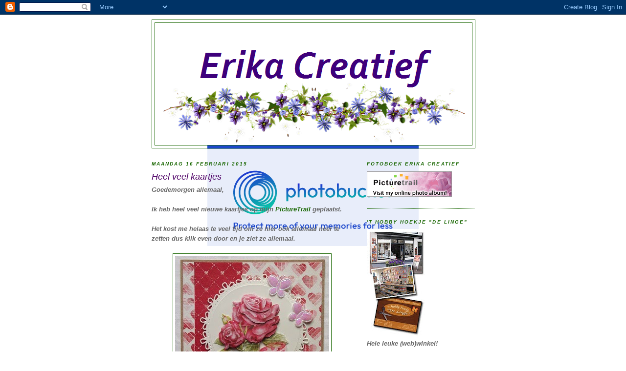

--- FILE ---
content_type: text/html; charset=UTF-8
request_url: https://erikasscrappies.blogspot.com/2015/02/heel-veel-kaartjes.html
body_size: 11531
content:
<!DOCTYPE html>
<html dir='ltr'>
<head>
<link href='https://www.blogger.com/static/v1/widgets/2944754296-widget_css_bundle.css' rel='stylesheet' type='text/css'/>
<meta content='text/html; charset=UTF-8' http-equiv='Content-Type'/>
<meta content='blogger' name='generator'/>
<link href='https://erikasscrappies.blogspot.com/favicon.ico' rel='icon' type='image/x-icon'/>
<link href='http://erikasscrappies.blogspot.com/2015/02/heel-veel-kaartjes.html' rel='canonical'/>
<link rel="alternate" type="application/atom+xml" title="Erika&#39;s Scrappies - Atom" href="https://erikasscrappies.blogspot.com/feeds/posts/default" />
<link rel="alternate" type="application/rss+xml" title="Erika&#39;s Scrappies - RSS" href="https://erikasscrappies.blogspot.com/feeds/posts/default?alt=rss" />
<link rel="service.post" type="application/atom+xml" title="Erika&#39;s Scrappies - Atom" href="https://www.blogger.com/feeds/5253192401311232285/posts/default" />

<link rel="alternate" type="application/atom+xml" title="Erika&#39;s Scrappies - Atom" href="https://erikasscrappies.blogspot.com/feeds/2610606210098602875/comments/default" />
<!--Can't find substitution for tag [blog.ieCssRetrofitLinks]-->
<link href='https://blogger.googleusercontent.com/img/b/R29vZ2xl/AVvXsEgSBclqS3f3IaHziLIyuJpZyhLDVo4SY1EQLGx2YYbEiupjB_p_i5AjN7HTAPtJ-67c7PK3f9GS3lvzxSSxjs_HbZYnzUsbJ4EiAVdbeuhXPa-rDG35h3R806vpDWKSofv_UTN5aAzmh1g/s1600/3.jpg' rel='image_src'/>
<meta content='http://erikasscrappies.blogspot.com/2015/02/heel-veel-kaartjes.html' property='og:url'/>
<meta content='Heel veel kaartjes' property='og:title'/>
<meta content='Goedemorgen allemaal,   Ik heb heel veel nieuwe kaartjes op mijn PictureTrail  geplaatst.   Het kost me helaas te veel tijd om ze hier ook a...' property='og:description'/>
<meta content='https://blogger.googleusercontent.com/img/b/R29vZ2xl/AVvXsEgSBclqS3f3IaHziLIyuJpZyhLDVo4SY1EQLGx2YYbEiupjB_p_i5AjN7HTAPtJ-67c7PK3f9GS3lvzxSSxjs_HbZYnzUsbJ4EiAVdbeuhXPa-rDG35h3R806vpDWKSofv_UTN5aAzmh1g/w1200-h630-p-k-no-nu/3.jpg' property='og:image'/>
<title>Erika's Scrappies: Heel veel kaartjes</title>
<style id='page-skin-1' type='text/css'><!--
/*
-----------------------------------------------
Blogger Template Style
Name:     Minima
Date:     26 Feb 2004
Updated by: Blogger Team
----------------------------------------------- */
/* Use this with templates/template-twocol.html */
body {
background:#ffffff;
margin:0;
color:#666666;
font:x-small Georgia Serif;
font-size/* */:/**/small;
font-size: /**/small;
text-align: center;
}
a:link {
color:#186600;
text-decoration:none;
}
a:visited {
color:#186600;
text-decoration:none;
}
a:hover {
color:#4e0066;
text-decoration:underline;
}
a img {
border-width:0;
}
/* Header
-----------------------------------------------
*/
#header-wrapper {
width:660px;
margin:0 auto 10px;
border:1px solid #186600;
}
#header-inner {
background-position: center;
margin-left: auto;
margin-right: auto;
}
#header {
margin: 5px;
border: 1px solid #186600;
text-align: center;
color:#001866;
}
#header h1 {
margin:5px 5px 0;
padding:15px 20px .25em;
line-height:1.2em;
text-transform:uppercase;
letter-spacing:.2em;
font: italic bold 214% Arial, Tahoma, Helvetica, FreeSans, sans-serif;
}
#header a {
color:#001866;
text-decoration:none;
}
#header a:hover {
color:#001866;
}
#header .description {
margin:0 5px 5px;
padding:0 20px 15px;
max-width:700px;
text-transform:uppercase;
letter-spacing:.2em;
line-height: 1.4em;
font: italic bold 78% Arial, Tahoma, Helvetica, FreeSans, sans-serif;
color: #666666;
}
#header img {
margin-left: auto;
margin-right: auto;
}
/* Outer-Wrapper
----------------------------------------------- */
#outer-wrapper {
width: 660px;
margin:0 auto;
padding:10px;
text-align:left;
font: italic bold 100% Arial, Tahoma, Helvetica, FreeSans, sans-serif;
}
#main-wrapper {
width: 410px;
float: left;
word-wrap: break-word; /* fix for long text breaking sidebar float in IE */
overflow: hidden;     /* fix for long non-text content breaking IE sidebar float */
}
#sidebar-wrapper {
width: 220px;
float: right;
word-wrap: break-word; /* fix for long text breaking sidebar float in IE */
overflow: hidden;      /* fix for long non-text content breaking IE sidebar float */
}
/* Headings
----------------------------------------------- */
h2 {
margin:1.5em 0 .75em;
font:italic bold 78% Arial, Tahoma, Helvetica, FreeSans, sans-serif;
line-height: 1.4em;
text-transform:uppercase;
letter-spacing:.2em;
color:#186600;
}
/* Posts
-----------------------------------------------
*/
h2.date-header {
margin:1.5em 0 .5em;
}
.post {
margin:.5em 0 1.5em;
border-bottom:1px dotted #186600;
padding-bottom:1.5em;
}
.post h3 {
margin:.25em 0 0;
padding:0 0 4px;
font-size:140%;
font-weight:normal;
line-height:1.4em;
color:#4e0066;
}
.post h3 a, .post h3 a:visited, .post h3 strong {
display:block;
text-decoration:none;
color:#4e0066;
font-weight:normal;
}
.post h3 strong, .post h3 a:hover {
color:#666666;
}
.post-body {
margin:0 0 .75em;
line-height:1.6em;
}
.post-body blockquote {
line-height:1.3em;
}
.post-footer {
margin: .75em 0;
color:#186600;
text-transform:uppercase;
letter-spacing:.1em;
font: italic bold 78% Arial, Tahoma, Helvetica, FreeSans, sans-serif;
line-height: 1.4em;
}
.comment-link {
margin-left:.6em;
}
.post img, table.tr-caption-container {
padding:4px;
border:1px solid #186600;
}
.tr-caption-container img {
border: none;
padding: 0;
}
.post blockquote {
margin:1em 20px;
}
.post blockquote p {
margin:.75em 0;
}
/* Comments
----------------------------------------------- */
#comments h4 {
margin:1em 0;
font-weight: bold;
line-height: 1.4em;
text-transform:uppercase;
letter-spacing:.2em;
color: #186600;
}
#comments-block {
margin:1em 0 1.5em;
line-height:1.6em;
}
#comments-block .comment-author {
margin:.5em 0;
}
#comments-block .comment-body {
margin:.25em 0 0;
}
#comments-block .comment-footer {
margin:-.25em 0 2em;
line-height: 1.4em;
text-transform:uppercase;
letter-spacing:.1em;
}
#comments-block .comment-body p {
margin:0 0 .75em;
}
.deleted-comment {
font-style:italic;
color:gray;
}
#blog-pager-newer-link {
float: left;
}
#blog-pager-older-link {
float: right;
}
#blog-pager {
text-align: center;
}
.feed-links {
clear: both;
line-height: 2.5em;
}
/* Sidebar Content
----------------------------------------------- */
.sidebar {
color: #666666;
line-height: 1.5em;
}
.sidebar ul {
list-style:none;
margin:0 0 0;
padding:0 0 0;
}
.sidebar li {
margin:0;
padding-top:0;
padding-right:0;
padding-bottom:.25em;
padding-left:15px;
text-indent:-15px;
line-height:1.5em;
}
.sidebar .widget, .main .widget {
border-bottom:1px dotted #186600;
margin:0 0 1.5em;
padding:0 0 1.5em;
}
.main .Blog {
border-bottom-width: 0;
}
/* Profile
----------------------------------------------- */
.profile-img {
float: left;
margin-top: 0;
margin-right: 5px;
margin-bottom: 5px;
margin-left: 0;
padding: 4px;
border: 1px solid #186600;
}
.profile-data {
margin:0;
text-transform:uppercase;
letter-spacing:.1em;
font: italic bold 78% Arial, Tahoma, Helvetica, FreeSans, sans-serif;
color: #186600;
font-weight: bold;
line-height: 1.6em;
}
.profile-datablock {
margin:.5em 0 .5em;
}
.profile-textblock {
margin: 0.5em 0;
line-height: 1.6em;
}
.profile-link {
font: italic bold 78% Arial, Tahoma, Helvetica, FreeSans, sans-serif;
text-transform: uppercase;
letter-spacing: .1em;
}
/* Footer
----------------------------------------------- */
#footer {
width:660px;
clear:both;
margin:0 auto;
padding-top:15px;
line-height: 1.6em;
text-transform:uppercase;
letter-spacing:.1em;
text-align: center;
}

--></style>
<link href='https://www.blogger.com/dyn-css/authorization.css?targetBlogID=5253192401311232285&amp;zx=af41a3f1-488b-413d-bfdd-bfd4a19b740c' media='none' onload='if(media!=&#39;all&#39;)media=&#39;all&#39;' rel='stylesheet'/><noscript><link href='https://www.blogger.com/dyn-css/authorization.css?targetBlogID=5253192401311232285&amp;zx=af41a3f1-488b-413d-bfdd-bfd4a19b740c' rel='stylesheet'/></noscript>
<meta name='google-adsense-platform-account' content='ca-host-pub-1556223355139109'/>
<meta name='google-adsense-platform-domain' content='blogspot.com'/>

</head>
<body>
<div class='navbar section' id='navbar'><div class='widget Navbar' data-version='1' id='Navbar1'><script type="text/javascript">
    function setAttributeOnload(object, attribute, val) {
      if(window.addEventListener) {
        window.addEventListener('load',
          function(){ object[attribute] = val; }, false);
      } else {
        window.attachEvent('onload', function(){ object[attribute] = val; });
      }
    }
  </script>
<div id="navbar-iframe-container"></div>
<script type="text/javascript" src="https://apis.google.com/js/platform.js"></script>
<script type="text/javascript">
      gapi.load("gapi.iframes:gapi.iframes.style.bubble", function() {
        if (gapi.iframes && gapi.iframes.getContext) {
          gapi.iframes.getContext().openChild({
              url: 'https://www.blogger.com/navbar/5253192401311232285?po\x3d2610606210098602875\x26origin\x3dhttps://erikasscrappies.blogspot.com',
              where: document.getElementById("navbar-iframe-container"),
              id: "navbar-iframe"
          });
        }
      });
    </script><script type="text/javascript">
(function() {
var script = document.createElement('script');
script.type = 'text/javascript';
script.src = '//pagead2.googlesyndication.com/pagead/js/google_top_exp.js';
var head = document.getElementsByTagName('head')[0];
if (head) {
head.appendChild(script);
}})();
</script>
</div></div>
<div id='outer-wrapper'><div id='wrap2'>
<!-- skip links for text browsers -->
<span id='skiplinks' style='display:none;'>
<a href='#main'>skip to main </a> |
      <a href='#sidebar'>skip to sidebar</a>
</span>
<div id='header-wrapper'>
<div class='header section' id='header'><div class='widget Header' data-version='1' id='Header1'>
<div id='header-inner'>
<a href='https://erikasscrappies.blogspot.com/' style='display: block'>
<img alt='Erika&#39;s Scrappies' height='250px; ' id='Header1_headerimg' src='https://blogger.googleusercontent.com/img/b/R29vZ2xl/AVvXsEgV5p9rnnQ6oC0_xTFjSPoI2ZgDOxZ-aXZVtR91zljKDknOSMqtoZsLn0JWEC0_8_Sh4F5eas2Wk5wPhX0ep7k8gv2MvUafuucg5K6Kpo03fqyaBNrq9e0OxQ8AGQeGjJBcKQXrXGXisvk/s1600/Blogkop.png' style='display: block' width='640px; '/>
</a>
</div>
</div></div>
</div>
<div id='content-wrapper'>
<div id='crosscol-wrapper' style='text-align:center'>
<div class='crosscol no-items section' id='crosscol'></div>
</div>
<div id='main-wrapper'>
<div class='main section' id='main'><div class='widget Blog' data-version='1' id='Blog1'>
<div class='blog-posts hfeed'>

          <div class="date-outer">
        
<h2 class='date-header'><span>maandag 16 februari 2015</span></h2>

          <div class="date-posts">
        
<div class='post-outer'>
<div class='post hentry uncustomized-post-template' itemprop='blogPost' itemscope='itemscope' itemtype='http://schema.org/BlogPosting'>
<meta content='https://blogger.googleusercontent.com/img/b/R29vZ2xl/AVvXsEgSBclqS3f3IaHziLIyuJpZyhLDVo4SY1EQLGx2YYbEiupjB_p_i5AjN7HTAPtJ-67c7PK3f9GS3lvzxSSxjs_HbZYnzUsbJ4EiAVdbeuhXPa-rDG35h3R806vpDWKSofv_UTN5aAzmh1g/s1600/3.jpg' itemprop='image_url'/>
<meta content='5253192401311232285' itemprop='blogId'/>
<meta content='2610606210098602875' itemprop='postId'/>
<a name='2610606210098602875'></a>
<h3 class='post-title entry-title' itemprop='name'>
Heel veel kaartjes
</h3>
<div class='post-header'>
<div class='post-header-line-1'></div>
</div>
<div class='post-body entry-content' id='post-body-2610606210098602875' itemprop='description articleBody'>
Goedemorgen allemaal,<br />
<br />
Ik heb heel veel nieuwe kaartjes op mijn <a href="http://www.picturetrail.com/erikasablerolle">PictureTrail</a> geplaatst.<br />
<br />
Het kost me helaas te veel tijd om ze hier ook allemaal neer te zetten dus klik even door en je ziet ze allemaal.<br />
<br />
<div class="separator" style="clear: both; text-align: center;"><a href="https://blogger.googleusercontent.com/img/b/R29vZ2xl/AVvXsEgSBclqS3f3IaHziLIyuJpZyhLDVo4SY1EQLGx2YYbEiupjB_p_i5AjN7HTAPtJ-67c7PK3f9GS3lvzxSSxjs_HbZYnzUsbJ4EiAVdbeuhXPa-rDG35h3R806vpDWKSofv_UTN5aAzmh1g/s1600/3.jpg" imageanchor="1" style="margin-left: 1em; margin-right: 1em;"><img border="0" src="https://blogger.googleusercontent.com/img/b/R29vZ2xl/AVvXsEgSBclqS3f3IaHziLIyuJpZyhLDVo4SY1EQLGx2YYbEiupjB_p_i5AjN7HTAPtJ-67c7PK3f9GS3lvzxSSxjs_HbZYnzUsbJ4EiAVdbeuhXPa-rDG35h3R806vpDWKSofv_UTN5aAzmh1g/s1600/3.jpg" /></a></div><br />
Dank je wel voor het langskomen en tot de volgende keer!<br />
<br />
Groetjes Erika<br />
<br />
<a href="http://www.erikacreatief.nl">www.erikacreatief.nl</a><br />
<div style='clear: both;'></div>
</div>
<div class='post-footer'>
<div class='post-footer-line post-footer-line-1'>
<span class='post-author vcard'>
Gepost door
<span class='fn' itemprop='author' itemscope='itemscope' itemtype='http://schema.org/Person'>
<meta content='https://www.blogger.com/profile/09998055224787649023' itemprop='url'/>
<a class='g-profile' href='https://www.blogger.com/profile/09998055224787649023' rel='author' title='author profile'>
<span itemprop='name'>Erika</span>
</a>
</span>
</span>
<span class='post-timestamp'>
op
<meta content='http://erikasscrappies.blogspot.com/2015/02/heel-veel-kaartjes.html' itemprop='url'/>
<a class='timestamp-link' href='https://erikasscrappies.blogspot.com/2015/02/heel-veel-kaartjes.html' rel='bookmark' title='permanent link'><abbr class='published' itemprop='datePublished' title='2015-02-16T10:16:00+01:00'>10:16</abbr></a>
</span>
<span class='post-comment-link'>
</span>
<span class='post-icons'>
<span class='item-control blog-admin pid-980664608'>
<a href='https://www.blogger.com/post-edit.g?blogID=5253192401311232285&postID=2610606210098602875&from=pencil' title='Post bewerken'>
<img alt='' class='icon-action' height='18' src='https://resources.blogblog.com/img/icon18_edit_allbkg.gif' width='18'/>
</a>
</span>
</span>
<div class='post-share-buttons goog-inline-block'>
</div>
</div>
<div class='post-footer-line post-footer-line-2'>
<span class='post-labels'>
</span>
</div>
<div class='post-footer-line post-footer-line-3'>
<span class='post-location'>
</span>
</div>
</div>
</div>
<div class='comments' id='comments'>
<a name='comments'></a>
<h4>6 opmerkingen:</h4>
<div id='Blog1_comments-block-wrapper'>
<dl class='avatar-comment-indent' id='comments-block'>
<dt class='comment-author ' id='c5947729341663690225'>
<a name='c5947729341663690225'></a>
<div class="avatar-image-container vcard"><span dir="ltr"><a href="https://www.blogger.com/profile/04197341655285393342" target="" rel="nofollow" onclick="" class="avatar-hovercard" id="av-5947729341663690225-04197341655285393342"><img src="https://resources.blogblog.com/img/blank.gif" width="35" height="35" class="delayLoad" style="display: none;" longdesc="//blogger.googleusercontent.com/img/b/R29vZ2xl/AVvXsEgLEyWlatmaLFGH6ijQSbCGonuWTgfuXQ6reIQFE4grfnDtO9-uXs0SDisCiCAKaWiYH_loiZrLg0rhdrgyOpa2c3O8_X7K_kQKEA3ba9I7cmiCJAr9_AMx99gpElgghw/s45-c/154.jpg" alt="" title="Joanne kramer">

<noscript><img src="//blogger.googleusercontent.com/img/b/R29vZ2xl/AVvXsEgLEyWlatmaLFGH6ijQSbCGonuWTgfuXQ6reIQFE4grfnDtO9-uXs0SDisCiCAKaWiYH_loiZrLg0rhdrgyOpa2c3O8_X7K_kQKEA3ba9I7cmiCJAr9_AMx99gpElgghw/s45-c/154.jpg" width="35" height="35" class="photo" alt=""></noscript></a></span></div>
<a href='https://www.blogger.com/profile/04197341655285393342' rel='nofollow'>Joanne kramer</a>
zei
</dt>
<dd class='comment-body' id='Blog1_cmt-5947729341663690225'>
<p>
Wat een prachtige kaart(en)! Super om even rustig te kijken. groetjes Joanne
</p>
</dd>
<dd class='comment-footer'>
<span class='comment-timestamp'>
<a href='https://erikasscrappies.blogspot.com/2015/02/heel-veel-kaartjes.html?showComment=1424082951441#c5947729341663690225' title='comment permalink'>
16 februari 2015 om 11:35
</a>
<span class='item-control blog-admin pid-1630020458'>
<a class='comment-delete' href='https://www.blogger.com/comment/delete/5253192401311232285/5947729341663690225' title='Reactie verwijderen'>
<img src='https://resources.blogblog.com/img/icon_delete13.gif'/>
</a>
</span>
</span>
</dd>
<dt class='comment-author ' id='c6827887102082592858'>
<a name='c6827887102082592858'></a>
<div class="avatar-image-container avatar-stock"><span dir="ltr"><img src="//resources.blogblog.com/img/blank.gif" width="35" height="35" alt="" title="Anoniem">

</span></div>
Anoniem
zei
</dt>
<dd class='comment-body' id='Blog1_cmt-6827887102082592858'>
<p>
Wow, wat een boel kaartjes en wat een leukerds!!!<br />Creatieve groetjes, Gaby...:-)
</p>
</dd>
<dd class='comment-footer'>
<span class='comment-timestamp'>
<a href='https://erikasscrappies.blogspot.com/2015/02/heel-veel-kaartjes.html?showComment=1424091550912#c6827887102082592858' title='comment permalink'>
16 februari 2015 om 13:59
</a>
<span class='item-control blog-admin pid-521120424'>
<a class='comment-delete' href='https://www.blogger.com/comment/delete/5253192401311232285/6827887102082592858' title='Reactie verwijderen'>
<img src='https://resources.blogblog.com/img/icon_delete13.gif'/>
</a>
</span>
</span>
</dd>
<dt class='comment-author ' id='c6072123327816335249'>
<a name='c6072123327816335249'></a>
<div class="avatar-image-container vcard"><span dir="ltr"><a href="https://www.blogger.com/profile/07533913208371674415" target="" rel="nofollow" onclick="" class="avatar-hovercard" id="av-6072123327816335249-07533913208371674415"><img src="https://resources.blogblog.com/img/blank.gif" width="35" height="35" class="delayLoad" style="display: none;" longdesc="//blogger.googleusercontent.com/img/b/R29vZ2xl/AVvXsEipP2PEXATd4Y2Lcgvja5lmsChsRpDANu2-k0jQECc-3HmjlANO1y6ditZCBNEVlBcgHG1PHh5h2P1tMIKH8b2yRFDqvFWWFprgdGHg5UzRcb0JQXWnqUIWMjpGAgUMjT4/s45-c/000_0014.JPG" alt="" title="Cards en Box bij Lady M">

<noscript><img src="//blogger.googleusercontent.com/img/b/R29vZ2xl/AVvXsEipP2PEXATd4Y2Lcgvja5lmsChsRpDANu2-k0jQECc-3HmjlANO1y6ditZCBNEVlBcgHG1PHh5h2P1tMIKH8b2yRFDqvFWWFprgdGHg5UzRcb0JQXWnqUIWMjpGAgUMjT4/s45-c/000_0014.JPG" width="35" height="35" class="photo" alt=""></noscript></a></span></div>
<a href='https://www.blogger.com/profile/07533913208371674415' rel='nofollow'>Cards en Box bij Lady M</a>
zei
</dt>
<dd class='comment-body' id='Blog1_cmt-6072123327816335249'>
<p>
ik heb lekker zitten genieten van al je mooie kaarten  top groetjes maartje
</p>
</dd>
<dd class='comment-footer'>
<span class='comment-timestamp'>
<a href='https://erikasscrappies.blogspot.com/2015/02/heel-veel-kaartjes.html?showComment=1424096589893#c6072123327816335249' title='comment permalink'>
16 februari 2015 om 15:23
</a>
<span class='item-control blog-admin pid-906269160'>
<a class='comment-delete' href='https://www.blogger.com/comment/delete/5253192401311232285/6072123327816335249' title='Reactie verwijderen'>
<img src='https://resources.blogblog.com/img/icon_delete13.gif'/>
</a>
</span>
</span>
</dd>
<dt class='comment-author ' id='c83484415981353044'>
<a name='c83484415981353044'></a>
<div class="avatar-image-container vcard"><span dir="ltr"><a href="https://www.blogger.com/profile/13700759695022211298" target="" rel="nofollow" onclick="" class="avatar-hovercard" id="av-83484415981353044-13700759695022211298"><img src="https://resources.blogblog.com/img/blank.gif" width="35" height="35" class="delayLoad" style="display: none;" longdesc="//1.bp.blogspot.com/-hHJoLR_Q-Tg/ZpgPMU6VpZI/AAAAAAABk6A/Th88eFPYVS4V4VEh0a4gWArPe4vqX94FwCK4BGAYYCw/s35/DKO_8148ikke.jpg" alt="" title="Claudia&amp;#39;s kaartjes">

<noscript><img src="//1.bp.blogspot.com/-hHJoLR_Q-Tg/ZpgPMU6VpZI/AAAAAAABk6A/Th88eFPYVS4V4VEh0a4gWArPe4vqX94FwCK4BGAYYCw/s35/DKO_8148ikke.jpg" width="35" height="35" class="photo" alt=""></noscript></a></span></div>
<a href='https://www.blogger.com/profile/13700759695022211298' rel='nofollow'>Claudia&#39;s kaartjes</a>
zei
</dt>
<dd class='comment-body' id='Blog1_cmt-83484415981353044'>
<p>
Das een leuke kaart.<br /><br />grtjs<br />Claudia
</p>
</dd>
<dd class='comment-footer'>
<span class='comment-timestamp'>
<a href='https://erikasscrappies.blogspot.com/2015/02/heel-veel-kaartjes.html?showComment=1424600527613#c83484415981353044' title='comment permalink'>
22 februari 2015 om 11:22
</a>
<span class='item-control blog-admin pid-664105939'>
<a class='comment-delete' href='https://www.blogger.com/comment/delete/5253192401311232285/83484415981353044' title='Reactie verwijderen'>
<img src='https://resources.blogblog.com/img/icon_delete13.gif'/>
</a>
</span>
</span>
</dd>
<dt class='comment-author ' id='c5220350864681320845'>
<a name='c5220350864681320845'></a>
<div class="avatar-image-container vcard"><span dir="ltr"><a href="https://www.blogger.com/profile/04119641901587725544" target="" rel="nofollow" onclick="" class="avatar-hovercard" id="av-5220350864681320845-04119641901587725544"><img src="https://resources.blogblog.com/img/blank.gif" width="35" height="35" class="delayLoad" style="display: none;" longdesc="//blogger.googleusercontent.com/img/b/R29vZ2xl/AVvXsEj6sDgAzZ0ziG6xbkxR0TGMEm8PNSogbSyZ8kg0TsWzlgcv2POylw9Ry2-sBlT-DTDTGZLfnZn9481fDXZAseXCo99xtWDXLjH-jvb-M7t2Gyk18VxMupCS_h-WuyMTAg/s45-c/2014+-+23+mei+s+avonds+018.JPG" alt="" title="lenywim35">

<noscript><img src="//blogger.googleusercontent.com/img/b/R29vZ2xl/AVvXsEj6sDgAzZ0ziG6xbkxR0TGMEm8PNSogbSyZ8kg0TsWzlgcv2POylw9Ry2-sBlT-DTDTGZLfnZn9481fDXZAseXCo99xtWDXLjH-jvb-M7t2Gyk18VxMupCS_h-WuyMTAg/s45-c/2014+-+23+mei+s+avonds+018.JPG" width="35" height="35" class="photo" alt=""></noscript></a></span></div>
<a href='https://www.blogger.com/profile/04119641901587725544' rel='nofollow'>lenywim35</a>
zei
</dt>
<dd class='comment-body' id='Blog1_cmt-5220350864681320845'>
<p>
Mooie kaart met die roos./ Kan er mijn voordeel ook nog een beetje meedoen. Ben wat bloemenkaarten aan het maken. Maar heb door van alles te weinig inspiratie. Komt misschien wel door alle kerstkaarten en de griep.<br />Jouw kaart is prachtig geworden. gr leny w
</p>
</dd>
<dd class='comment-footer'>
<span class='comment-timestamp'>
<a href='https://erikasscrappies.blogspot.com/2015/02/heel-veel-kaartjes.html?showComment=1425846642600#c5220350864681320845' title='comment permalink'>
8 maart 2015 om 21:30
</a>
<span class='item-control blog-admin pid-255463933'>
<a class='comment-delete' href='https://www.blogger.com/comment/delete/5253192401311232285/5220350864681320845' title='Reactie verwijderen'>
<img src='https://resources.blogblog.com/img/icon_delete13.gif'/>
</a>
</span>
</span>
</dd>
<dt class='comment-author ' id='c7666245928674177386'>
<a name='c7666245928674177386'></a>
<div class="avatar-image-container vcard"><span dir="ltr"><a href="https://www.blogger.com/profile/12196340463067973854" target="" rel="nofollow" onclick="" class="avatar-hovercard" id="av-7666245928674177386-12196340463067973854"><img src="https://resources.blogblog.com/img/blank.gif" width="35" height="35" class="delayLoad" style="display: none;" longdesc="//blogger.googleusercontent.com/img/b/R29vZ2xl/AVvXsEhpLBmcTpDpS1l8a-Wjre0MtUMFkB1sn8HOMnpnS4eky-SslxP3P6EiG-Xed2Skj55HKqy8wlqHyedDw48bdGWa-F0l-opOY6XorHw2dPf-HZg0pJlMuFverAIHBp3qqQ/s45-c/DSCF8498.JPG" alt="" title="Greet van Maurik">

<noscript><img src="//blogger.googleusercontent.com/img/b/R29vZ2xl/AVvXsEhpLBmcTpDpS1l8a-Wjre0MtUMFkB1sn8HOMnpnS4eky-SslxP3P6EiG-Xed2Skj55HKqy8wlqHyedDw48bdGWa-F0l-opOY6XorHw2dPf-HZg0pJlMuFverAIHBp3qqQ/s45-c/DSCF8498.JPG" width="35" height="35" class="photo" alt=""></noscript></a></span></div>
<a href='https://www.blogger.com/profile/12196340463067973854' rel='nofollow'>Greet van Maurik</a>
zei
</dt>
<dd class='comment-body' id='Blog1_cmt-7666245928674177386'>
<p>
Mooie kaart Erika.
</p>
</dd>
<dd class='comment-footer'>
<span class='comment-timestamp'>
<a href='https://erikasscrappies.blogspot.com/2015/02/heel-veel-kaartjes.html?showComment=1426444064895#c7666245928674177386' title='comment permalink'>
15 maart 2015 om 19:27
</a>
<span class='item-control blog-admin pid-739267818'>
<a class='comment-delete' href='https://www.blogger.com/comment/delete/5253192401311232285/7666245928674177386' title='Reactie verwijderen'>
<img src='https://resources.blogblog.com/img/icon_delete13.gif'/>
</a>
</span>
</span>
</dd>
</dl>
</div>
<p class='comment-footer'>
<a href='https://www.blogger.com/comment/fullpage/post/5253192401311232285/2610606210098602875' onclick=''>Een reactie posten</a>
</p>
</div>
</div>

        </div></div>
      
</div>
<div class='blog-pager' id='blog-pager'>
<span id='blog-pager-newer-link'>
<a class='blog-pager-newer-link' href='https://erikasscrappies.blogspot.com/2015/05/nieuwe-kaartjes.html' id='Blog1_blog-pager-newer-link' title='Nieuwere post'>Nieuwere post</a>
</span>
<span id='blog-pager-older-link'>
<a class='blog-pager-older-link' href='https://erikasscrappies.blogspot.com/2015/02/kaartjes-met-klei.html' id='Blog1_blog-pager-older-link' title='Oudere post'>Oudere post</a>
</span>
<a class='home-link' href='https://erikasscrappies.blogspot.com/'>Homepage</a>
</div>
<div class='clear'></div>
<div class='post-feeds'>
<div class='feed-links'>
Abonneren op:
<a class='feed-link' href='https://erikasscrappies.blogspot.com/feeds/2610606210098602875/comments/default' target='_blank' type='application/atom+xml'>Reacties posten (Atom)</a>
</div>
</div>
</div></div>
</div>
<div id='sidebar-wrapper'>
<div class='sidebar section' id='sidebar'><div class='widget Image' data-version='1' id='Image1'>
<h2>Fotoboek Erika Creatief</h2>
<div class='widget-content'>
<a href='http://www.picturetrail.com/erikasablerolle'>
<img alt='Fotoboek Erika Creatief' height='52' id='Image1_img' src='https://blogger.googleusercontent.com/img/b/R29vZ2xl/AVvXsEhT3PJVK_KfT3-qZgZqCu808vAy7Mjz7DTnzlwr_fR1LwRPtRLKmpA3ZZjffAQHGGOFDt-L6e9x0_stQms4mVSiYh8zSwOgJUaPCJ2lXixwKYC2gH9HQmX8RGKK3dwXCgVVhfEab_sOCpo/s220/Picturetrail.gif' width='174'/>
</a>
<br/>
</div>
<div class='clear'></div>
</div><div class='widget Image' data-version='1' id='Image4'>
<h2>'t Hobby Hoekje "De Linge"</h2>
<div class='widget-content'>
<a href='http://www.hobbydelinge.nl'>
<img alt='&#39;t Hobby Hoekje "De Linge"' height='220' id='Image4_img' src='https://blogger.googleusercontent.com/img/b/R29vZ2xl/AVvXsEhAJEhtLmqxR0JibcCX82jjxpoMdJaOS0Gm8OrX8rTPAT8ZmxXhIYopJJQEFRK_2AVXIt-ZJ_wWt436UVSZqbrT-Aig2OihtHBSC4XMIaEvyBoAqv2Xd8M4NPeCiszFMjSB5P2i1wH44eo/s220/HHDeLinge.jpg' width='119'/>
</a>
<br/>
<span class='caption'>Hele leuke (web)winkel!</span>
</div>
<div class='clear'></div>
</div><div class='widget Image' data-version='1' id='Image8'>
<h2>Studio Light</h2>
<div class='widget-content'>
<img alt='Studio Light' height='120' id='Image8_img' src='https://blogger.googleusercontent.com/img/b/R29vZ2xl/AVvXsEgA5nMDGsHYhzW21Vo4dH5JPnAjy-5913OvSx02GhS3Un8yrACxpceVeEf6p_Rv0xReNWF_GQmt6hvCnYclZ86NPoQBURR6Uns2zv52pJ5SwzMP8S1d6PAroA3q3tqnQQQYUQpY_UHeAbo/s1600/SL-logo.png' width='120'/>
<br/>
</div>
<div class='clear'></div>
</div><div class='widget Image' data-version='1' id='Image3'>
<h2>Marianne Design - Designer of the Month Award</h2>
<div class='widget-content'>
<a href='http://www.mariannedesign.nl'>
<img alt='Marianne Design - Designer of the Month Award' height='108' id='Image3_img' src='https://blogger.googleusercontent.com/img/b/R29vZ2xl/AVvXsEhmunFHqg7f8PDPe6guVS9trw8VqfKVhF9dP3mz6OhqRhyphenhyphenfCISopZaAQhAIX564OqPIgFKpuEM8RUCTaDMdzuI4t_SdtBbsiIAA-c9F3HhsiZSAFQYS9HvciZLL_3DRM4BsHjiH2NGIINg/s220/DesignerOfTheMonthAward.JPG' width='150'/>
</a>
<br/>
<span class='caption'>September 2011</span>
</div>
<div class='clear'></div>
</div><div class='widget Image' data-version='1' id='Image5'>
<h2>Marianne Design - Designer for a Day Award</h2>
<div class='widget-content'>
<a href='http://www.mariannedesign.nl'>
<img alt='Marianne Design - Designer for a Day Award' height='108' id='Image5_img' src='https://blogger.googleusercontent.com/img/b/R29vZ2xl/AVvXsEgHLuQccLd81JFeg-pNOCHf5amPp386ITZ6BEu5DBcpe35sy3i-E3i6erYoFd-wdDUfHDCihgZQkU09b8voulKo6bVMn4UTbimmLx1CpuVy8MIKzFIBMj60cGTBuyA31NWCI9LqP5SIwlQ/s220/DesignerForADay-Award.jpg' width='150'/>
</a>
<br/>
<span class='caption'>Ontvangen op 30 mei 2011</span>
</div>
<div class='clear'></div>
</div><div class='widget Followers' data-version='1' id='Followers1'>
<h2 class='title'>Volgers / Followers</h2>
<div class='widget-content'>
<div id='Followers1-wrapper'>
<div style='margin-right:2px;'>
<div><script type="text/javascript" src="https://apis.google.com/js/platform.js"></script>
<div id="followers-iframe-container"></div>
<script type="text/javascript">
    window.followersIframe = null;
    function followersIframeOpen(url) {
      gapi.load("gapi.iframes", function() {
        if (gapi.iframes && gapi.iframes.getContext) {
          window.followersIframe = gapi.iframes.getContext().openChild({
            url: url,
            where: document.getElementById("followers-iframe-container"),
            messageHandlersFilter: gapi.iframes.CROSS_ORIGIN_IFRAMES_FILTER,
            messageHandlers: {
              '_ready': function(obj) {
                window.followersIframe.getIframeEl().height = obj.height;
              },
              'reset': function() {
                window.followersIframe.close();
                followersIframeOpen("https://www.blogger.com/followers/frame/5253192401311232285?colors\x3dCgt0cmFuc3BhcmVudBILdHJhbnNwYXJlbnQaByM2NjY2NjYiByMxODY2MDAqByNmZmZmZmYyByM0ZTAwNjY6ByM2NjY2NjZCByMxODY2MDBKByM2NjY2NjZSByMxODY2MDBaC3RyYW5zcGFyZW50\x26pageSize\x3d21\x26hl\x3dnl\x26origin\x3dhttps://erikasscrappies.blogspot.com");
              },
              'open': function(url) {
                window.followersIframe.close();
                followersIframeOpen(url);
              }
            }
          });
        }
      });
    }
    followersIframeOpen("https://www.blogger.com/followers/frame/5253192401311232285?colors\x3dCgt0cmFuc3BhcmVudBILdHJhbnNwYXJlbnQaByM2NjY2NjYiByMxODY2MDAqByNmZmZmZmYyByM0ZTAwNjY6ByM2NjY2NjZCByMxODY2MDBKByM2NjY2NjZSByMxODY2MDBaC3RyYW5zcGFyZW50\x26pageSize\x3d21\x26hl\x3dnl\x26origin\x3dhttps://erikasscrappies.blogspot.com");
  </script></div>
</div>
</div>
<div class='clear'></div>
</div>
</div><div class='widget HTML' data-version='1' id='HTML3'>
<h2 class='title'>Vertalen / Translate</h2>
<div class='widget-content'>
<script src="//www.gmodules.com/ig/ifr?url=http://www.google.com/ig/modules/translatemypage.xml&amp;up_source_language=nl&amp;synd=open&amp;w=160&amp;h=60&amp;title=Google+Translate+My+Page&amp;lang=en&amp;country=ALL&amp;border=%23ffffff%7C3px,1px+solid+%23999999&amp;output=js"></script>
</div>
<div class='clear'></div>
</div><div class='widget Profile' data-version='1' id='Profile2'>
<h2>Over mij / About Me</h2>
<div class='widget-content'>
<dl class='profile-datablock'>
<dt class='profile-data'>
<a class='profile-name-link g-profile' href='https://www.blogger.com/profile/09998055224787649023' rel='author' style='background-image: url(//www.blogger.com/img/logo-16.png);'>
Erika
</a>
</dt>
<dd class='profile-textblock'>Ik ben Erika, 42 jaar, getrouwd met Marcel en moeder van Desirée van 11.
Samen met ons hondje Boris  en 4 naamloze vissen, wonen we in Almkerk (een dorpje in Noord-Brabant).
Ik maak al heel lang kaartjes. Ben begonnen met 3D, daarna veel embossen, snijden en borduren en sinds een paar jaar maak ik ook scrapkaarten. Ook maak ik graag kadodoosjes, tasjes, zeepkettingen, sieraden en nog veel meer. Ik zal proberen regelmatig wat van mijn creaties te laten zien.</dd>
</dl>
<a class='profile-link' href='https://www.blogger.com/profile/09998055224787649023' rel='author'>Mijn volledige profiel tonen</a>
<div class='clear'></div>
</div>
</div><div class='widget BlogArchive' data-version='1' id='BlogArchive2'>
<h2>Blogarchief / Blogarchive</h2>
<div class='widget-content'>
<div id='ArchiveList'>
<div id='BlogArchive2_ArchiveList'>
<ul class='hierarchy'>
<li class='archivedate expanded'>
<a class='toggle' href='javascript:void(0)'>
<span class='zippy toggle-open'>

        &#9660;&#160;
      
</span>
</a>
<a class='post-count-link' href='https://erikasscrappies.blogspot.com/2015/'>
2015
</a>
<span class='post-count' dir='ltr'>(4)</span>
<ul class='hierarchy'>
<li class='archivedate collapsed'>
<a class='toggle' href='javascript:void(0)'>
<span class='zippy'>

        &#9658;&#160;
      
</span>
</a>
<a class='post-count-link' href='https://erikasscrappies.blogspot.com/2015/08/'>
augustus
</a>
<span class='post-count' dir='ltr'>(1)</span>
</li>
</ul>
<ul class='hierarchy'>
<li class='archivedate collapsed'>
<a class='toggle' href='javascript:void(0)'>
<span class='zippy'>

        &#9658;&#160;
      
</span>
</a>
<a class='post-count-link' href='https://erikasscrappies.blogspot.com/2015/05/'>
mei
</a>
<span class='post-count' dir='ltr'>(1)</span>
</li>
</ul>
<ul class='hierarchy'>
<li class='archivedate expanded'>
<a class='toggle' href='javascript:void(0)'>
<span class='zippy toggle-open'>

        &#9660;&#160;
      
</span>
</a>
<a class='post-count-link' href='https://erikasscrappies.blogspot.com/2015/02/'>
februari
</a>
<span class='post-count' dir='ltr'>(2)</span>
<ul class='posts'>
<li><a href='https://erikasscrappies.blogspot.com/2015/02/heel-veel-kaartjes.html'>Heel veel kaartjes</a></li>
<li><a href='https://erikasscrappies.blogspot.com/2015/02/kaartjes-met-klei.html'>Kaartjes met Klei</a></li>
</ul>
</li>
</ul>
</li>
</ul>
<ul class='hierarchy'>
<li class='archivedate collapsed'>
<a class='toggle' href='javascript:void(0)'>
<span class='zippy'>

        &#9658;&#160;
      
</span>
</a>
<a class='post-count-link' href='https://erikasscrappies.blogspot.com/2014/'>
2014
</a>
<span class='post-count' dir='ltr'>(9)</span>
<ul class='hierarchy'>
<li class='archivedate collapsed'>
<a class='toggle' href='javascript:void(0)'>
<span class='zippy'>

        &#9658;&#160;
      
</span>
</a>
<a class='post-count-link' href='https://erikasscrappies.blogspot.com/2014/10/'>
oktober
</a>
<span class='post-count' dir='ltr'>(4)</span>
</li>
</ul>
<ul class='hierarchy'>
<li class='archivedate collapsed'>
<a class='toggle' href='javascript:void(0)'>
<span class='zippy'>

        &#9658;&#160;
      
</span>
</a>
<a class='post-count-link' href='https://erikasscrappies.blogspot.com/2014/09/'>
september
</a>
<span class='post-count' dir='ltr'>(3)</span>
</li>
</ul>
<ul class='hierarchy'>
<li class='archivedate collapsed'>
<a class='toggle' href='javascript:void(0)'>
<span class='zippy'>

        &#9658;&#160;
      
</span>
</a>
<a class='post-count-link' href='https://erikasscrappies.blogspot.com/2014/04/'>
april
</a>
<span class='post-count' dir='ltr'>(1)</span>
</li>
</ul>
<ul class='hierarchy'>
<li class='archivedate collapsed'>
<a class='toggle' href='javascript:void(0)'>
<span class='zippy'>

        &#9658;&#160;
      
</span>
</a>
<a class='post-count-link' href='https://erikasscrappies.blogspot.com/2014/03/'>
maart
</a>
<span class='post-count' dir='ltr'>(1)</span>
</li>
</ul>
</li>
</ul>
<ul class='hierarchy'>
<li class='archivedate collapsed'>
<a class='toggle' href='javascript:void(0)'>
<span class='zippy'>

        &#9658;&#160;
      
</span>
</a>
<a class='post-count-link' href='https://erikasscrappies.blogspot.com/2013/'>
2013
</a>
<span class='post-count' dir='ltr'>(24)</span>
<ul class='hierarchy'>
<li class='archivedate collapsed'>
<a class='toggle' href='javascript:void(0)'>
<span class='zippy'>

        &#9658;&#160;
      
</span>
</a>
<a class='post-count-link' href='https://erikasscrappies.blogspot.com/2013/11/'>
november
</a>
<span class='post-count' dir='ltr'>(1)</span>
</li>
</ul>
<ul class='hierarchy'>
<li class='archivedate collapsed'>
<a class='toggle' href='javascript:void(0)'>
<span class='zippy'>

        &#9658;&#160;
      
</span>
</a>
<a class='post-count-link' href='https://erikasscrappies.blogspot.com/2013/10/'>
oktober
</a>
<span class='post-count' dir='ltr'>(1)</span>
</li>
</ul>
<ul class='hierarchy'>
<li class='archivedate collapsed'>
<a class='toggle' href='javascript:void(0)'>
<span class='zippy'>

        &#9658;&#160;
      
</span>
</a>
<a class='post-count-link' href='https://erikasscrappies.blogspot.com/2013/09/'>
september
</a>
<span class='post-count' dir='ltr'>(5)</span>
</li>
</ul>
<ul class='hierarchy'>
<li class='archivedate collapsed'>
<a class='toggle' href='javascript:void(0)'>
<span class='zippy'>

        &#9658;&#160;
      
</span>
</a>
<a class='post-count-link' href='https://erikasscrappies.blogspot.com/2013/06/'>
juni
</a>
<span class='post-count' dir='ltr'>(2)</span>
</li>
</ul>
<ul class='hierarchy'>
<li class='archivedate collapsed'>
<a class='toggle' href='javascript:void(0)'>
<span class='zippy'>

        &#9658;&#160;
      
</span>
</a>
<a class='post-count-link' href='https://erikasscrappies.blogspot.com/2013/05/'>
mei
</a>
<span class='post-count' dir='ltr'>(4)</span>
</li>
</ul>
<ul class='hierarchy'>
<li class='archivedate collapsed'>
<a class='toggle' href='javascript:void(0)'>
<span class='zippy'>

        &#9658;&#160;
      
</span>
</a>
<a class='post-count-link' href='https://erikasscrappies.blogspot.com/2013/04/'>
april
</a>
<span class='post-count' dir='ltr'>(1)</span>
</li>
</ul>
<ul class='hierarchy'>
<li class='archivedate collapsed'>
<a class='toggle' href='javascript:void(0)'>
<span class='zippy'>

        &#9658;&#160;
      
</span>
</a>
<a class='post-count-link' href='https://erikasscrappies.blogspot.com/2013/03/'>
maart
</a>
<span class='post-count' dir='ltr'>(4)</span>
</li>
</ul>
<ul class='hierarchy'>
<li class='archivedate collapsed'>
<a class='toggle' href='javascript:void(0)'>
<span class='zippy'>

        &#9658;&#160;
      
</span>
</a>
<a class='post-count-link' href='https://erikasscrappies.blogspot.com/2013/02/'>
februari
</a>
<span class='post-count' dir='ltr'>(4)</span>
</li>
</ul>
<ul class='hierarchy'>
<li class='archivedate collapsed'>
<a class='toggle' href='javascript:void(0)'>
<span class='zippy'>

        &#9658;&#160;
      
</span>
</a>
<a class='post-count-link' href='https://erikasscrappies.blogspot.com/2013/01/'>
januari
</a>
<span class='post-count' dir='ltr'>(2)</span>
</li>
</ul>
</li>
</ul>
<ul class='hierarchy'>
<li class='archivedate collapsed'>
<a class='toggle' href='javascript:void(0)'>
<span class='zippy'>

        &#9658;&#160;
      
</span>
</a>
<a class='post-count-link' href='https://erikasscrappies.blogspot.com/2012/'>
2012
</a>
<span class='post-count' dir='ltr'>(24)</span>
<ul class='hierarchy'>
<li class='archivedate collapsed'>
<a class='toggle' href='javascript:void(0)'>
<span class='zippy'>

        &#9658;&#160;
      
</span>
</a>
<a class='post-count-link' href='https://erikasscrappies.blogspot.com/2012/12/'>
december
</a>
<span class='post-count' dir='ltr'>(2)</span>
</li>
</ul>
<ul class='hierarchy'>
<li class='archivedate collapsed'>
<a class='toggle' href='javascript:void(0)'>
<span class='zippy'>

        &#9658;&#160;
      
</span>
</a>
<a class='post-count-link' href='https://erikasscrappies.blogspot.com/2012/11/'>
november
</a>
<span class='post-count' dir='ltr'>(4)</span>
</li>
</ul>
<ul class='hierarchy'>
<li class='archivedate collapsed'>
<a class='toggle' href='javascript:void(0)'>
<span class='zippy'>

        &#9658;&#160;
      
</span>
</a>
<a class='post-count-link' href='https://erikasscrappies.blogspot.com/2012/10/'>
oktober
</a>
<span class='post-count' dir='ltr'>(1)</span>
</li>
</ul>
<ul class='hierarchy'>
<li class='archivedate collapsed'>
<a class='toggle' href='javascript:void(0)'>
<span class='zippy'>

        &#9658;&#160;
      
</span>
</a>
<a class='post-count-link' href='https://erikasscrappies.blogspot.com/2012/09/'>
september
</a>
<span class='post-count' dir='ltr'>(2)</span>
</li>
</ul>
<ul class='hierarchy'>
<li class='archivedate collapsed'>
<a class='toggle' href='javascript:void(0)'>
<span class='zippy'>

        &#9658;&#160;
      
</span>
</a>
<a class='post-count-link' href='https://erikasscrappies.blogspot.com/2012/08/'>
augustus
</a>
<span class='post-count' dir='ltr'>(1)</span>
</li>
</ul>
<ul class='hierarchy'>
<li class='archivedate collapsed'>
<a class='toggle' href='javascript:void(0)'>
<span class='zippy'>

        &#9658;&#160;
      
</span>
</a>
<a class='post-count-link' href='https://erikasscrappies.blogspot.com/2012/07/'>
juli
</a>
<span class='post-count' dir='ltr'>(2)</span>
</li>
</ul>
<ul class='hierarchy'>
<li class='archivedate collapsed'>
<a class='toggle' href='javascript:void(0)'>
<span class='zippy'>

        &#9658;&#160;
      
</span>
</a>
<a class='post-count-link' href='https://erikasscrappies.blogspot.com/2012/06/'>
juni
</a>
<span class='post-count' dir='ltr'>(1)</span>
</li>
</ul>
<ul class='hierarchy'>
<li class='archivedate collapsed'>
<a class='toggle' href='javascript:void(0)'>
<span class='zippy'>

        &#9658;&#160;
      
</span>
</a>
<a class='post-count-link' href='https://erikasscrappies.blogspot.com/2012/05/'>
mei
</a>
<span class='post-count' dir='ltr'>(1)</span>
</li>
</ul>
<ul class='hierarchy'>
<li class='archivedate collapsed'>
<a class='toggle' href='javascript:void(0)'>
<span class='zippy'>

        &#9658;&#160;
      
</span>
</a>
<a class='post-count-link' href='https://erikasscrappies.blogspot.com/2012/04/'>
april
</a>
<span class='post-count' dir='ltr'>(4)</span>
</li>
</ul>
<ul class='hierarchy'>
<li class='archivedate collapsed'>
<a class='toggle' href='javascript:void(0)'>
<span class='zippy'>

        &#9658;&#160;
      
</span>
</a>
<a class='post-count-link' href='https://erikasscrappies.blogspot.com/2012/01/'>
januari
</a>
<span class='post-count' dir='ltr'>(6)</span>
</li>
</ul>
</li>
</ul>
<ul class='hierarchy'>
<li class='archivedate collapsed'>
<a class='toggle' href='javascript:void(0)'>
<span class='zippy'>

        &#9658;&#160;
      
</span>
</a>
<a class='post-count-link' href='https://erikasscrappies.blogspot.com/2011/'>
2011
</a>
<span class='post-count' dir='ltr'>(59)</span>
<ul class='hierarchy'>
<li class='archivedate collapsed'>
<a class='toggle' href='javascript:void(0)'>
<span class='zippy'>

        &#9658;&#160;
      
</span>
</a>
<a class='post-count-link' href='https://erikasscrappies.blogspot.com/2011/12/'>
december
</a>
<span class='post-count' dir='ltr'>(7)</span>
</li>
</ul>
<ul class='hierarchy'>
<li class='archivedate collapsed'>
<a class='toggle' href='javascript:void(0)'>
<span class='zippy'>

        &#9658;&#160;
      
</span>
</a>
<a class='post-count-link' href='https://erikasscrappies.blogspot.com/2011/11/'>
november
</a>
<span class='post-count' dir='ltr'>(6)</span>
</li>
</ul>
<ul class='hierarchy'>
<li class='archivedate collapsed'>
<a class='toggle' href='javascript:void(0)'>
<span class='zippy'>

        &#9658;&#160;
      
</span>
</a>
<a class='post-count-link' href='https://erikasscrappies.blogspot.com/2011/10/'>
oktober
</a>
<span class='post-count' dir='ltr'>(3)</span>
</li>
</ul>
<ul class='hierarchy'>
<li class='archivedate collapsed'>
<a class='toggle' href='javascript:void(0)'>
<span class='zippy'>

        &#9658;&#160;
      
</span>
</a>
<a class='post-count-link' href='https://erikasscrappies.blogspot.com/2011/09/'>
september
</a>
<span class='post-count' dir='ltr'>(10)</span>
</li>
</ul>
<ul class='hierarchy'>
<li class='archivedate collapsed'>
<a class='toggle' href='javascript:void(0)'>
<span class='zippy'>

        &#9658;&#160;
      
</span>
</a>
<a class='post-count-link' href='https://erikasscrappies.blogspot.com/2011/08/'>
augustus
</a>
<span class='post-count' dir='ltr'>(5)</span>
</li>
</ul>
<ul class='hierarchy'>
<li class='archivedate collapsed'>
<a class='toggle' href='javascript:void(0)'>
<span class='zippy'>

        &#9658;&#160;
      
</span>
</a>
<a class='post-count-link' href='https://erikasscrappies.blogspot.com/2011/07/'>
juli
</a>
<span class='post-count' dir='ltr'>(6)</span>
</li>
</ul>
<ul class='hierarchy'>
<li class='archivedate collapsed'>
<a class='toggle' href='javascript:void(0)'>
<span class='zippy'>

        &#9658;&#160;
      
</span>
</a>
<a class='post-count-link' href='https://erikasscrappies.blogspot.com/2011/06/'>
juni
</a>
<span class='post-count' dir='ltr'>(5)</span>
</li>
</ul>
<ul class='hierarchy'>
<li class='archivedate collapsed'>
<a class='toggle' href='javascript:void(0)'>
<span class='zippy'>

        &#9658;&#160;
      
</span>
</a>
<a class='post-count-link' href='https://erikasscrappies.blogspot.com/2011/05/'>
mei
</a>
<span class='post-count' dir='ltr'>(3)</span>
</li>
</ul>
<ul class='hierarchy'>
<li class='archivedate collapsed'>
<a class='toggle' href='javascript:void(0)'>
<span class='zippy'>

        &#9658;&#160;
      
</span>
</a>
<a class='post-count-link' href='https://erikasscrappies.blogspot.com/2011/04/'>
april
</a>
<span class='post-count' dir='ltr'>(2)</span>
</li>
</ul>
<ul class='hierarchy'>
<li class='archivedate collapsed'>
<a class='toggle' href='javascript:void(0)'>
<span class='zippy'>

        &#9658;&#160;
      
</span>
</a>
<a class='post-count-link' href='https://erikasscrappies.blogspot.com/2011/03/'>
maart
</a>
<span class='post-count' dir='ltr'>(2)</span>
</li>
</ul>
<ul class='hierarchy'>
<li class='archivedate collapsed'>
<a class='toggle' href='javascript:void(0)'>
<span class='zippy'>

        &#9658;&#160;
      
</span>
</a>
<a class='post-count-link' href='https://erikasscrappies.blogspot.com/2011/02/'>
februari
</a>
<span class='post-count' dir='ltr'>(4)</span>
</li>
</ul>
<ul class='hierarchy'>
<li class='archivedate collapsed'>
<a class='toggle' href='javascript:void(0)'>
<span class='zippy'>

        &#9658;&#160;
      
</span>
</a>
<a class='post-count-link' href='https://erikasscrappies.blogspot.com/2011/01/'>
januari
</a>
<span class='post-count' dir='ltr'>(6)</span>
</li>
</ul>
</li>
</ul>
<ul class='hierarchy'>
<li class='archivedate collapsed'>
<a class='toggle' href='javascript:void(0)'>
<span class='zippy'>

        &#9658;&#160;
      
</span>
</a>
<a class='post-count-link' href='https://erikasscrappies.blogspot.com/2010/'>
2010
</a>
<span class='post-count' dir='ltr'>(70)</span>
<ul class='hierarchy'>
<li class='archivedate collapsed'>
<a class='toggle' href='javascript:void(0)'>
<span class='zippy'>

        &#9658;&#160;
      
</span>
</a>
<a class='post-count-link' href='https://erikasscrappies.blogspot.com/2010/12/'>
december
</a>
<span class='post-count' dir='ltr'>(4)</span>
</li>
</ul>
<ul class='hierarchy'>
<li class='archivedate collapsed'>
<a class='toggle' href='javascript:void(0)'>
<span class='zippy'>

        &#9658;&#160;
      
</span>
</a>
<a class='post-count-link' href='https://erikasscrappies.blogspot.com/2010/11/'>
november
</a>
<span class='post-count' dir='ltr'>(2)</span>
</li>
</ul>
<ul class='hierarchy'>
<li class='archivedate collapsed'>
<a class='toggle' href='javascript:void(0)'>
<span class='zippy'>

        &#9658;&#160;
      
</span>
</a>
<a class='post-count-link' href='https://erikasscrappies.blogspot.com/2010/10/'>
oktober
</a>
<span class='post-count' dir='ltr'>(7)</span>
</li>
</ul>
<ul class='hierarchy'>
<li class='archivedate collapsed'>
<a class='toggle' href='javascript:void(0)'>
<span class='zippy'>

        &#9658;&#160;
      
</span>
</a>
<a class='post-count-link' href='https://erikasscrappies.blogspot.com/2010/09/'>
september
</a>
<span class='post-count' dir='ltr'>(10)</span>
</li>
</ul>
<ul class='hierarchy'>
<li class='archivedate collapsed'>
<a class='toggle' href='javascript:void(0)'>
<span class='zippy'>

        &#9658;&#160;
      
</span>
</a>
<a class='post-count-link' href='https://erikasscrappies.blogspot.com/2010/08/'>
augustus
</a>
<span class='post-count' dir='ltr'>(1)</span>
</li>
</ul>
<ul class='hierarchy'>
<li class='archivedate collapsed'>
<a class='toggle' href='javascript:void(0)'>
<span class='zippy'>

        &#9658;&#160;
      
</span>
</a>
<a class='post-count-link' href='https://erikasscrappies.blogspot.com/2010/07/'>
juli
</a>
<span class='post-count' dir='ltr'>(3)</span>
</li>
</ul>
<ul class='hierarchy'>
<li class='archivedate collapsed'>
<a class='toggle' href='javascript:void(0)'>
<span class='zippy'>

        &#9658;&#160;
      
</span>
</a>
<a class='post-count-link' href='https://erikasscrappies.blogspot.com/2010/06/'>
juni
</a>
<span class='post-count' dir='ltr'>(5)</span>
</li>
</ul>
<ul class='hierarchy'>
<li class='archivedate collapsed'>
<a class='toggle' href='javascript:void(0)'>
<span class='zippy'>

        &#9658;&#160;
      
</span>
</a>
<a class='post-count-link' href='https://erikasscrappies.blogspot.com/2010/05/'>
mei
</a>
<span class='post-count' dir='ltr'>(7)</span>
</li>
</ul>
<ul class='hierarchy'>
<li class='archivedate collapsed'>
<a class='toggle' href='javascript:void(0)'>
<span class='zippy'>

        &#9658;&#160;
      
</span>
</a>
<a class='post-count-link' href='https://erikasscrappies.blogspot.com/2010/04/'>
april
</a>
<span class='post-count' dir='ltr'>(11)</span>
</li>
</ul>
<ul class='hierarchy'>
<li class='archivedate collapsed'>
<a class='toggle' href='javascript:void(0)'>
<span class='zippy'>

        &#9658;&#160;
      
</span>
</a>
<a class='post-count-link' href='https://erikasscrappies.blogspot.com/2010/03/'>
maart
</a>
<span class='post-count' dir='ltr'>(7)</span>
</li>
</ul>
<ul class='hierarchy'>
<li class='archivedate collapsed'>
<a class='toggle' href='javascript:void(0)'>
<span class='zippy'>

        &#9658;&#160;
      
</span>
</a>
<a class='post-count-link' href='https://erikasscrappies.blogspot.com/2010/02/'>
februari
</a>
<span class='post-count' dir='ltr'>(6)</span>
</li>
</ul>
<ul class='hierarchy'>
<li class='archivedate collapsed'>
<a class='toggle' href='javascript:void(0)'>
<span class='zippy'>

        &#9658;&#160;
      
</span>
</a>
<a class='post-count-link' href='https://erikasscrappies.blogspot.com/2010/01/'>
januari
</a>
<span class='post-count' dir='ltr'>(7)</span>
</li>
</ul>
</li>
</ul>
<ul class='hierarchy'>
<li class='archivedate collapsed'>
<a class='toggle' href='javascript:void(0)'>
<span class='zippy'>

        &#9658;&#160;
      
</span>
</a>
<a class='post-count-link' href='https://erikasscrappies.blogspot.com/2009/'>
2009
</a>
<span class='post-count' dir='ltr'>(50)</span>
<ul class='hierarchy'>
<li class='archivedate collapsed'>
<a class='toggle' href='javascript:void(0)'>
<span class='zippy'>

        &#9658;&#160;
      
</span>
</a>
<a class='post-count-link' href='https://erikasscrappies.blogspot.com/2009/12/'>
december
</a>
<span class='post-count' dir='ltr'>(6)</span>
</li>
</ul>
<ul class='hierarchy'>
<li class='archivedate collapsed'>
<a class='toggle' href='javascript:void(0)'>
<span class='zippy'>

        &#9658;&#160;
      
</span>
</a>
<a class='post-count-link' href='https://erikasscrappies.blogspot.com/2009/11/'>
november
</a>
<span class='post-count' dir='ltr'>(4)</span>
</li>
</ul>
<ul class='hierarchy'>
<li class='archivedate collapsed'>
<a class='toggle' href='javascript:void(0)'>
<span class='zippy'>

        &#9658;&#160;
      
</span>
</a>
<a class='post-count-link' href='https://erikasscrappies.blogspot.com/2009/10/'>
oktober
</a>
<span class='post-count' dir='ltr'>(9)</span>
</li>
</ul>
<ul class='hierarchy'>
<li class='archivedate collapsed'>
<a class='toggle' href='javascript:void(0)'>
<span class='zippy'>

        &#9658;&#160;
      
</span>
</a>
<a class='post-count-link' href='https://erikasscrappies.blogspot.com/2009/09/'>
september
</a>
<span class='post-count' dir='ltr'>(2)</span>
</li>
</ul>
<ul class='hierarchy'>
<li class='archivedate collapsed'>
<a class='toggle' href='javascript:void(0)'>
<span class='zippy'>

        &#9658;&#160;
      
</span>
</a>
<a class='post-count-link' href='https://erikasscrappies.blogspot.com/2009/08/'>
augustus
</a>
<span class='post-count' dir='ltr'>(2)</span>
</li>
</ul>
<ul class='hierarchy'>
<li class='archivedate collapsed'>
<a class='toggle' href='javascript:void(0)'>
<span class='zippy'>

        &#9658;&#160;
      
</span>
</a>
<a class='post-count-link' href='https://erikasscrappies.blogspot.com/2009/07/'>
juli
</a>
<span class='post-count' dir='ltr'>(9)</span>
</li>
</ul>
<ul class='hierarchy'>
<li class='archivedate collapsed'>
<a class='toggle' href='javascript:void(0)'>
<span class='zippy'>

        &#9658;&#160;
      
</span>
</a>
<a class='post-count-link' href='https://erikasscrappies.blogspot.com/2009/06/'>
juni
</a>
<span class='post-count' dir='ltr'>(4)</span>
</li>
</ul>
<ul class='hierarchy'>
<li class='archivedate collapsed'>
<a class='toggle' href='javascript:void(0)'>
<span class='zippy'>

        &#9658;&#160;
      
</span>
</a>
<a class='post-count-link' href='https://erikasscrappies.blogspot.com/2009/05/'>
mei
</a>
<span class='post-count' dir='ltr'>(4)</span>
</li>
</ul>
<ul class='hierarchy'>
<li class='archivedate collapsed'>
<a class='toggle' href='javascript:void(0)'>
<span class='zippy'>

        &#9658;&#160;
      
</span>
</a>
<a class='post-count-link' href='https://erikasscrappies.blogspot.com/2009/04/'>
april
</a>
<span class='post-count' dir='ltr'>(10)</span>
</li>
</ul>
</li>
</ul>
</div>
</div>
<div class='clear'></div>
</div>
</div><div class='widget HTML' data-version='1' id='HTML1'>
<div class='widget-content'>
<style type="text/css">body{background-image:url("https://lh3.googleusercontent.com/blogger_img_proxy/AEn0k_t4fvakdLpVxoq0QteO694dqHgtwBjmEOQ3UM3eTUUd2_DdT-i6seas14F1FH6qj7W5CkVBK3_JJ39vP6r29TJwFZdEyfx4_SY_kFND9VZ7hSw31jBHVA9CrewpbGH_hjpTmO-iyUfYtHOnIYZII0-zL8ih2DDpmdUvDw=s0-d");background-position:center;background-repeat:no-repeat;background-attachment:fixed;</style>
</div>
<div class='clear'></div>
</div></div>
</div>
<!-- spacer for skins that want sidebar and main to be the same height-->
<div class='clear'>&#160;</div>
</div>
<!-- end content-wrapper -->
<div id='footer-wrapper'>
<div class='footer no-items section' id='footer'></div>
</div>
</div></div>
<!-- end outer-wrapper -->

<script type="text/javascript" src="https://www.blogger.com/static/v1/widgets/2028843038-widgets.js"></script>
<script type='text/javascript'>
window['__wavt'] = 'AOuZoY5G3NvQ3xnJC0b1_pPoGPXeuBrFNw:1769020300092';_WidgetManager._Init('//www.blogger.com/rearrange?blogID\x3d5253192401311232285','//erikasscrappies.blogspot.com/2015/02/heel-veel-kaartjes.html','5253192401311232285');
_WidgetManager._SetDataContext([{'name': 'blog', 'data': {'blogId': '5253192401311232285', 'title': 'Erika\x27s Scrappies', 'url': 'https://erikasscrappies.blogspot.com/2015/02/heel-veel-kaartjes.html', 'canonicalUrl': 'http://erikasscrappies.blogspot.com/2015/02/heel-veel-kaartjes.html', 'homepageUrl': 'https://erikasscrappies.blogspot.com/', 'searchUrl': 'https://erikasscrappies.blogspot.com/search', 'canonicalHomepageUrl': 'http://erikasscrappies.blogspot.com/', 'blogspotFaviconUrl': 'https://erikasscrappies.blogspot.com/favicon.ico', 'bloggerUrl': 'https://www.blogger.com', 'hasCustomDomain': false, 'httpsEnabled': true, 'enabledCommentProfileImages': true, 'gPlusViewType': 'FILTERED_POSTMOD', 'adultContent': false, 'analyticsAccountNumber': '', 'encoding': 'UTF-8', 'locale': 'nl', 'localeUnderscoreDelimited': 'nl', 'languageDirection': 'ltr', 'isPrivate': false, 'isMobile': false, 'isMobileRequest': false, 'mobileClass': '', 'isPrivateBlog': false, 'isDynamicViewsAvailable': true, 'feedLinks': '\x3clink rel\x3d\x22alternate\x22 type\x3d\x22application/atom+xml\x22 title\x3d\x22Erika\x26#39;s Scrappies - Atom\x22 href\x3d\x22https://erikasscrappies.blogspot.com/feeds/posts/default\x22 /\x3e\n\x3clink rel\x3d\x22alternate\x22 type\x3d\x22application/rss+xml\x22 title\x3d\x22Erika\x26#39;s Scrappies - RSS\x22 href\x3d\x22https://erikasscrappies.blogspot.com/feeds/posts/default?alt\x3drss\x22 /\x3e\n\x3clink rel\x3d\x22service.post\x22 type\x3d\x22application/atom+xml\x22 title\x3d\x22Erika\x26#39;s Scrappies - Atom\x22 href\x3d\x22https://www.blogger.com/feeds/5253192401311232285/posts/default\x22 /\x3e\n\n\x3clink rel\x3d\x22alternate\x22 type\x3d\x22application/atom+xml\x22 title\x3d\x22Erika\x26#39;s Scrappies - Atom\x22 href\x3d\x22https://erikasscrappies.blogspot.com/feeds/2610606210098602875/comments/default\x22 /\x3e\n', 'meTag': '', 'adsenseHostId': 'ca-host-pub-1556223355139109', 'adsenseHasAds': false, 'adsenseAutoAds': false, 'boqCommentIframeForm': true, 'loginRedirectParam': '', 'view': '', 'dynamicViewsCommentsSrc': '//www.blogblog.com/dynamicviews/4224c15c4e7c9321/js/comments.js', 'dynamicViewsScriptSrc': '//www.blogblog.com/dynamicviews/6e0d22adcfa5abea', 'plusOneApiSrc': 'https://apis.google.com/js/platform.js', 'disableGComments': true, 'interstitialAccepted': false, 'sharing': {'platforms': [{'name': 'Link ophalen', 'key': 'link', 'shareMessage': 'Link ophalen', 'target': ''}, {'name': 'Facebook', 'key': 'facebook', 'shareMessage': 'Delen op Facebook', 'target': 'facebook'}, {'name': 'Dit bloggen!', 'key': 'blogThis', 'shareMessage': 'Dit bloggen!', 'target': 'blog'}, {'name': 'X', 'key': 'twitter', 'shareMessage': 'Delen op X', 'target': 'twitter'}, {'name': 'Pinterest', 'key': 'pinterest', 'shareMessage': 'Delen op Pinterest', 'target': 'pinterest'}, {'name': 'E-mail', 'key': 'email', 'shareMessage': 'E-mail', 'target': 'email'}], 'disableGooglePlus': true, 'googlePlusShareButtonWidth': 0, 'googlePlusBootstrap': '\x3cscript type\x3d\x22text/javascript\x22\x3ewindow.___gcfg \x3d {\x27lang\x27: \x27nl\x27};\x3c/script\x3e'}, 'hasCustomJumpLinkMessage': false, 'jumpLinkMessage': 'Meer lezen', 'pageType': 'item', 'postId': '2610606210098602875', 'postImageThumbnailUrl': 'https://blogger.googleusercontent.com/img/b/R29vZ2xl/AVvXsEgSBclqS3f3IaHziLIyuJpZyhLDVo4SY1EQLGx2YYbEiupjB_p_i5AjN7HTAPtJ-67c7PK3f9GS3lvzxSSxjs_HbZYnzUsbJ4EiAVdbeuhXPa-rDG35h3R806vpDWKSofv_UTN5aAzmh1g/s72-c/3.jpg', 'postImageUrl': 'https://blogger.googleusercontent.com/img/b/R29vZ2xl/AVvXsEgSBclqS3f3IaHziLIyuJpZyhLDVo4SY1EQLGx2YYbEiupjB_p_i5AjN7HTAPtJ-67c7PK3f9GS3lvzxSSxjs_HbZYnzUsbJ4EiAVdbeuhXPa-rDG35h3R806vpDWKSofv_UTN5aAzmh1g/s1600/3.jpg', 'pageName': 'Heel veel kaartjes', 'pageTitle': 'Erika\x27s Scrappies: Heel veel kaartjes'}}, {'name': 'features', 'data': {}}, {'name': 'messages', 'data': {'edit': 'Bewerken', 'linkCopiedToClipboard': 'Link naar klembord gekopieerd', 'ok': 'OK', 'postLink': 'Postlink'}}, {'name': 'template', 'data': {'isResponsive': false, 'isAlternateRendering': false, 'isCustom': false}}, {'name': 'view', 'data': {'classic': {'name': 'classic', 'url': '?view\x3dclassic'}, 'flipcard': {'name': 'flipcard', 'url': '?view\x3dflipcard'}, 'magazine': {'name': 'magazine', 'url': '?view\x3dmagazine'}, 'mosaic': {'name': 'mosaic', 'url': '?view\x3dmosaic'}, 'sidebar': {'name': 'sidebar', 'url': '?view\x3dsidebar'}, 'snapshot': {'name': 'snapshot', 'url': '?view\x3dsnapshot'}, 'timeslide': {'name': 'timeslide', 'url': '?view\x3dtimeslide'}, 'isMobile': false, 'title': 'Heel veel kaartjes', 'description': 'Goedemorgen allemaal,   Ik heb heel veel nieuwe kaartjes op mijn PictureTrail  geplaatst.   Het kost me helaas te veel tijd om ze hier ook a...', 'featuredImage': 'https://blogger.googleusercontent.com/img/b/R29vZ2xl/AVvXsEgSBclqS3f3IaHziLIyuJpZyhLDVo4SY1EQLGx2YYbEiupjB_p_i5AjN7HTAPtJ-67c7PK3f9GS3lvzxSSxjs_HbZYnzUsbJ4EiAVdbeuhXPa-rDG35h3R806vpDWKSofv_UTN5aAzmh1g/s1600/3.jpg', 'url': 'https://erikasscrappies.blogspot.com/2015/02/heel-veel-kaartjes.html', 'type': 'item', 'isSingleItem': true, 'isMultipleItems': false, 'isError': false, 'isPage': false, 'isPost': true, 'isHomepage': false, 'isArchive': false, 'isLabelSearch': false, 'postId': 2610606210098602875}}]);
_WidgetManager._RegisterWidget('_NavbarView', new _WidgetInfo('Navbar1', 'navbar', document.getElementById('Navbar1'), {}, 'displayModeFull'));
_WidgetManager._RegisterWidget('_HeaderView', new _WidgetInfo('Header1', 'header', document.getElementById('Header1'), {}, 'displayModeFull'));
_WidgetManager._RegisterWidget('_BlogView', new _WidgetInfo('Blog1', 'main', document.getElementById('Blog1'), {'cmtInteractionsEnabled': false, 'lightboxEnabled': true, 'lightboxModuleUrl': 'https://www.blogger.com/static/v1/jsbin/287089017-lbx__nl.js', 'lightboxCssUrl': 'https://www.blogger.com/static/v1/v-css/828616780-lightbox_bundle.css'}, 'displayModeFull'));
_WidgetManager._RegisterWidget('_ImageView', new _WidgetInfo('Image1', 'sidebar', document.getElementById('Image1'), {'resize': false}, 'displayModeFull'));
_WidgetManager._RegisterWidget('_ImageView', new _WidgetInfo('Image4', 'sidebar', document.getElementById('Image4'), {'resize': false}, 'displayModeFull'));
_WidgetManager._RegisterWidget('_ImageView', new _WidgetInfo('Image8', 'sidebar', document.getElementById('Image8'), {'resize': false}, 'displayModeFull'));
_WidgetManager._RegisterWidget('_ImageView', new _WidgetInfo('Image3', 'sidebar', document.getElementById('Image3'), {'resize': false}, 'displayModeFull'));
_WidgetManager._RegisterWidget('_ImageView', new _WidgetInfo('Image5', 'sidebar', document.getElementById('Image5'), {'resize': false}, 'displayModeFull'));
_WidgetManager._RegisterWidget('_FollowersView', new _WidgetInfo('Followers1', 'sidebar', document.getElementById('Followers1'), {}, 'displayModeFull'));
_WidgetManager._RegisterWidget('_HTMLView', new _WidgetInfo('HTML3', 'sidebar', document.getElementById('HTML3'), {}, 'displayModeFull'));
_WidgetManager._RegisterWidget('_ProfileView', new _WidgetInfo('Profile2', 'sidebar', document.getElementById('Profile2'), {}, 'displayModeFull'));
_WidgetManager._RegisterWidget('_BlogArchiveView', new _WidgetInfo('BlogArchive2', 'sidebar', document.getElementById('BlogArchive2'), {'languageDirection': 'ltr', 'loadingMessage': 'Laden\x26hellip;'}, 'displayModeFull'));
_WidgetManager._RegisterWidget('_HTMLView', new _WidgetInfo('HTML1', 'sidebar', document.getElementById('HTML1'), {}, 'displayModeFull'));
</script>
</body>
</html>